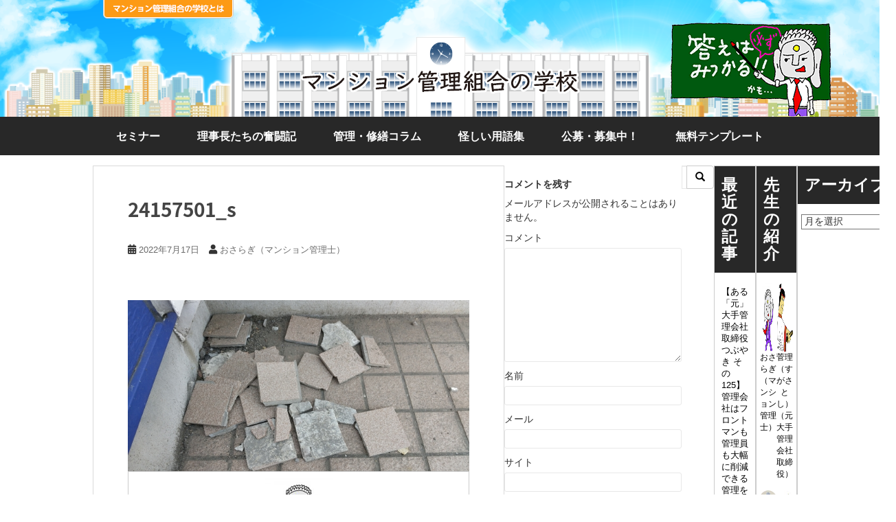

--- FILE ---
content_type: text/html; charset=UTF-8
request_url: https://schoolformkk.com/kanri-shuzen_column/7465/attachment/24157501_s/
body_size: 11587
content:
<!doctype html>
<html>
<head>
<!-- Google Tag Manager --> 
<script>(function(w,d,s,l,i){w[l]=w[l]||[];w[l].push({'gtm.start':
new Date().getTime(),event:'gtm.js'});var f=d.getElementsByTagName(s)[0],
j=d.createElement(s),dl=l!='dataLayer'?'&l='+l:'';j.async=true;j.src=
'https://www.googletagmanager.com/gtm.js?id='+i+dl;f.parentNode.insertBefore(j,f);
})(window,document,'script','dataLayer','GTM-N3XQ59S');</script> 
<!-- End Google Tag Manager -->
<meta charset="utf-8">
<meta name="viewport" content="width=device-width,initial-scale=1.0,minimum-scale=1.0,maximum-scale=1.0,user-scalable=no">
<!--[if lt IE 9]>
<script src="https://cdnjs.cloudflare.com/ajax/libs/html5shiv/3.7.3/html5shiv.js"></script>
<![endif]--> 
<link rel="icon" href="/favicon.ico">
<script type="text/javascript" src="//ajax.googleapis.com/ajax/libs/jquery/3.2.1/jquery.min.js"></script> 
<script src="//ajax.googleapis.com/ajax/libs/jqueryui/1.10.4/jquery-ui.min.js"></script> 
<script type="text/javascript" src="/js/superfish.js"></script> 
<script>
$(function(){
    $(".menu").click(function(){
        $(".menu1").toggleClass("menuclick1")
    });
    $(".menu").click(function(){
        $(".menu2").toggleClass("menuclick2")
    });
    $(".menu").click(function(){
        $(".menu3").toggleClass("menuclick3")
    }); 
});
</script> 
<script>
jQuery(function($){
			$('.menu').click(function(){
   			 if ($('#menu').css('display') == 'none') {
        	$('#menu').slideDown('fast');
    		} else {
       		 $('#menu').slideUp('fast');
   			 }
			});
        });
</script> 
<script>
$(document).ready(function() {
  $('#demo').superfish();
});
</script> 
<script type="text/javascript" src="/js/function.js"></script>
<link rel="stylesheet" href="/css/style.css?2102">
<link href="https://fonts.googleapis.com/earlyaccess/notosansjapanese.css" rel="stylesheet" />
<title>24157501_s | マンション管理組合の学校</title>

		<!-- All in One SEO 4.9.3 - aioseo.com -->
	<meta name="robots" content="max-image-preview:large" />
	<meta name="author" content="おさらぎ（マンション管理士）"/>
	<link rel="canonical" href="https://schoolformkk.com/kanri-shuzen_column/7465/attachment/24157501_s/" />
	<meta name="generator" content="All in One SEO (AIOSEO) 4.9.3" />
		<meta property="og:locale" content="ja_JP" />
		<meta property="og:site_name" content="マンション管理組合の学校" />
		<meta property="og:type" content="article" />
		<meta property="og:title" content="24157501_s | マンション管理組合の学校" />
		<meta property="og:url" content="https://schoolformkk.com/kanri-shuzen_column/7465/attachment/24157501_s/" />
		<meta property="og:image" content="https://schoolformkk.com/wp-content/uploads/2021/03/logo.jpg" />
		<meta property="og:image:secure_url" content="https://schoolformkk.com/wp-content/uploads/2021/03/logo.jpg" />
		<meta property="og:image:width" content="1025" />
		<meta property="og:image:height" content="163" />
		<meta property="article:published_time" content="2022-07-16T23:13:05+00:00" />
		<meta property="article:modified_time" content="2022-07-16T23:13:05+00:00" />
		<meta name="twitter:card" content="summary_large_image" />
		<meta name="twitter:title" content="24157501_s | マンション管理組合の学校" />
		<meta name="twitter:image" content="https://schoolformkk.com/wp-content/uploads/2021/03/logo.jpg" />
		<script type="application/ld+json" class="aioseo-schema">
			{"@context":"https:\/\/schema.org","@graph":[{"@type":"BreadcrumbList","@id":"https:\/\/schoolformkk.com\/kanri-shuzen_column\/7465\/attachment\/24157501_s\/#breadcrumblist","itemListElement":[{"@type":"ListItem","@id":"https:\/\/schoolformkk.com#listItem","position":1,"name":"Home","item":"https:\/\/schoolformkk.com","nextItem":{"@type":"ListItem","@id":"https:\/\/schoolformkk.com\/kanri-shuzen_column\/7465\/attachment\/24157501_s\/#listItem","name":"24157501_s"}},{"@type":"ListItem","@id":"https:\/\/schoolformkk.com\/kanri-shuzen_column\/7465\/attachment\/24157501_s\/#listItem","position":2,"name":"24157501_s","previousItem":{"@type":"ListItem","@id":"https:\/\/schoolformkk.com#listItem","name":"Home"}}]},{"@type":"ItemPage","@id":"https:\/\/schoolformkk.com\/kanri-shuzen_column\/7465\/attachment\/24157501_s\/#itempage","url":"https:\/\/schoolformkk.com\/kanri-shuzen_column\/7465\/attachment\/24157501_s\/","name":"24157501_s | \u30de\u30f3\u30b7\u30e7\u30f3\u7ba1\u7406\u7d44\u5408\u306e\u5b66\u6821","inLanguage":"ja","isPartOf":{"@id":"https:\/\/schoolformkk.com\/#website"},"breadcrumb":{"@id":"https:\/\/schoolformkk.com\/kanri-shuzen_column\/7465\/attachment\/24157501_s\/#breadcrumblist"},"author":{"@id":"https:\/\/schoolformkk.com\/author\/master\/#author"},"creator":{"@id":"https:\/\/schoolformkk.com\/author\/master\/#author"},"datePublished":"2022-07-17T08:13:05+09:00","dateModified":"2022-07-17T08:13:05+09:00"},{"@type":"Organization","@id":"https:\/\/schoolformkk.com\/#organization","name":"\u30de\u30f3\u30b7\u30e7\u30f3\u7ba1\u7406\u7d44\u5408\u306e\u5b66\u6821","description":"\u30de\u30f3\u30b7\u30e7\u30f3\u4f4f\u6c11\u306e\u5b66\u3073\u306e\u5834\uff0b\u9769\u65b0\u7684\u306a\u30b5\u30fc\u30d3\u30b9\u958b\u767a","url":"https:\/\/schoolformkk.com\/","logo":{"@type":"ImageObject","url":"https:\/\/schoolformkk.com\/wp-content\/uploads\/2021\/03\/logo.jpg","@id":"https:\/\/schoolformkk.com\/kanri-shuzen_column\/7465\/attachment\/24157501_s\/#organizationLogo","width":1025,"height":163},"image":{"@id":"https:\/\/schoolformkk.com\/kanri-shuzen_column\/7465\/attachment\/24157501_s\/#organizationLogo"}},{"@type":"Person","@id":"https:\/\/schoolformkk.com\/author\/master\/#author","url":"https:\/\/schoolformkk.com\/author\/master\/","name":"\u304a\u3055\u3089\u304e\uff08\u30de\u30f3\u30b7\u30e7\u30f3\u7ba1\u7406\u58eb\uff09","image":{"@type":"ImageObject","@id":"https:\/\/schoolformkk.com\/kanri-shuzen_column\/7465\/attachment\/24157501_s\/#authorImage","url":"https:\/\/schoolformkk.com\/wp-content\/uploads\/2018\/05\/8089e50294910c6cb163e5cb54ad137b.png","width":96,"height":96,"caption":"\u304a\u3055\u3089\u304e\uff08\u30de\u30f3\u30b7\u30e7\u30f3\u7ba1\u7406\u58eb\uff09"}},{"@type":"WebSite","@id":"https:\/\/schoolformkk.com\/#website","url":"https:\/\/schoolformkk.com\/","name":"\u30de\u30f3\u30b7\u30e7\u30f3\u7ba1\u7406\u7d44\u5408\u306e\u5b66\u6821","description":"\u30de\u30f3\u30b7\u30e7\u30f3\u4f4f\u6c11\u306e\u5b66\u3073\u306e\u5834\uff0b\u9769\u65b0\u7684\u306a\u30b5\u30fc\u30d3\u30b9\u958b\u767a","inLanguage":"ja","publisher":{"@id":"https:\/\/schoolformkk.com\/#organization"}}]}
		</script>
		<!-- All in One SEO -->

<link rel='dns-prefetch' href='//fonts.googleapis.com' />
<link rel='dns-prefetch' href='//s.w.org' />
<link rel="alternate" type="application/rss+xml" title="マンション管理組合の学校 &raquo; フィード" href="https://schoolformkk.com/feed/" />
<link rel="alternate" type="application/rss+xml" title="マンション管理組合の学校 &raquo; コメントフィード" href="https://schoolformkk.com/comments/feed/" />
<link rel="alternate" type="application/rss+xml" title="マンション管理組合の学校 &raquo; 24157501_s のコメントのフィード" href="https://schoolformkk.com/kanri-shuzen_column/7465/attachment/24157501_s/feed/" />
		<script type="text/javascript">
			window._wpemojiSettings = {"baseUrl":"https:\/\/s.w.org\/images\/core\/emoji\/13.1.0\/72x72\/","ext":".png","svgUrl":"https:\/\/s.w.org\/images\/core\/emoji\/13.1.0\/svg\/","svgExt":".svg","source":{"concatemoji":"https:\/\/schoolformkk.com\/wp-includes\/js\/wp-emoji-release.min.js?ver=5.8.12"}};
			!function(e,a,t){var n,r,o,i=a.createElement("canvas"),p=i.getContext&&i.getContext("2d");function s(e,t){var a=String.fromCharCode;p.clearRect(0,0,i.width,i.height),p.fillText(a.apply(this,e),0,0);e=i.toDataURL();return p.clearRect(0,0,i.width,i.height),p.fillText(a.apply(this,t),0,0),e===i.toDataURL()}function c(e){var t=a.createElement("script");t.src=e,t.defer=t.type="text/javascript",a.getElementsByTagName("head")[0].appendChild(t)}for(o=Array("flag","emoji"),t.supports={everything:!0,everythingExceptFlag:!0},r=0;r<o.length;r++)t.supports[o[r]]=function(e){if(!p||!p.fillText)return!1;switch(p.textBaseline="top",p.font="600 32px Arial",e){case"flag":return s([127987,65039,8205,9895,65039],[127987,65039,8203,9895,65039])?!1:!s([55356,56826,55356,56819],[55356,56826,8203,55356,56819])&&!s([55356,57332,56128,56423,56128,56418,56128,56421,56128,56430,56128,56423,56128,56447],[55356,57332,8203,56128,56423,8203,56128,56418,8203,56128,56421,8203,56128,56430,8203,56128,56423,8203,56128,56447]);case"emoji":return!s([10084,65039,8205,55357,56613],[10084,65039,8203,55357,56613])}return!1}(o[r]),t.supports.everything=t.supports.everything&&t.supports[o[r]],"flag"!==o[r]&&(t.supports.everythingExceptFlag=t.supports.everythingExceptFlag&&t.supports[o[r]]);t.supports.everythingExceptFlag=t.supports.everythingExceptFlag&&!t.supports.flag,t.DOMReady=!1,t.readyCallback=function(){t.DOMReady=!0},t.supports.everything||(n=function(){t.readyCallback()},a.addEventListener?(a.addEventListener("DOMContentLoaded",n,!1),e.addEventListener("load",n,!1)):(e.attachEvent("onload",n),a.attachEvent("onreadystatechange",function(){"complete"===a.readyState&&t.readyCallback()})),(n=t.source||{}).concatemoji?c(n.concatemoji):n.wpemoji&&n.twemoji&&(c(n.twemoji),c(n.wpemoji)))}(window,document,window._wpemojiSettings);
		</script>
		<style type="text/css">
img.wp-smiley,
img.emoji {
	display: inline !important;
	border: none !important;
	box-shadow: none !important;
	height: 1em !important;
	width: 1em !important;
	margin: 0 .07em !important;
	vertical-align: -0.1em !important;
	background: none !important;
	padding: 0 !important;
}
</style>
	<link rel='stylesheet' id='wp-block-library-css'  href='https://schoolformkk.com/wp-includes/css/dist/block-library/style.min.css?ver=5.8.12' type='text/css' media='all' />
<link rel='stylesheet' id='aioseo/css/src/vue/standalone/blocks/table-of-contents/global.scss-css'  href='https://schoolformkk.com/wp-content/plugins/all-in-one-seo-pack/dist/Lite/assets/css/table-of-contents/global.e90f6d47.css?ver=4.9.3' type='text/css' media='all' />
<link rel='stylesheet' id='arve-main-css'  href='https://schoolformkk.com/wp-content/plugins/advanced-responsive-video-embedder/build/main.css?ver=65e39613de04e27403b1' type='text/css' media='all' />
<link rel='stylesheet' id='ppress-frontend-css'  href='https://schoolformkk.com/wp-content/plugins/wp-user-avatar/assets/css/frontend.min.css?ver=4.16.2' type='text/css' media='all' />
<link rel='stylesheet' id='ppress-flatpickr-css'  href='https://schoolformkk.com/wp-content/plugins/wp-user-avatar/assets/flatpickr/flatpickr.min.css?ver=4.16.2' type='text/css' media='all' />
<link rel='stylesheet' id='ppress-select2-css'  href='https://schoolformkk.com/wp-content/plugins/wp-user-avatar/assets/select2/select2.min.css?ver=5.8.12' type='text/css' media='all' />
<link rel='stylesheet' id='wp-pagenavi-css'  href='https://schoolformkk.com/wp-content/plugins/wp-pagenavi/pagenavi-css.css?ver=2.70' type='text/css' media='all' />
<link rel='stylesheet' id='parent-style-css'  href='https://schoolformkk.com/wp-content/themes/sparkling/style.css?ver=5.8.12' type='text/css' media='all' />
<link rel='stylesheet' id='sparkling-bootstrap-css'  href='https://schoolformkk.com/wp-content/themes/sparkling/assets/css/bootstrap.min.css?ver=5.8.12' type='text/css' media='all' />
<link rel='stylesheet' id='sparkling-icons-css'  href='https://schoolformkk.com/wp-content/themes/sparkling/assets/css/fontawesome-all.min.css?ver=5.1.1.' type='text/css' media='all' />
<link rel='stylesheet' id='sparkling-fonts-css'  href='//fonts.googleapis.com/css?family=Open+Sans%3A400italic%2C400%2C600%2C700%7CRoboto+Slab%3A400%2C300%2C700&#038;ver=5.8.12' type='text/css' media='all' />
<link rel='stylesheet' id='sparkling-style-css'  href='https://schoolformkk.com/wp-content/themes/sparkling-chiuld/style.css?ver=2.4.2' type='text/css' media='all' />
<script type='text/javascript' src='https://schoolformkk.com/wp-includes/js/jquery/jquery.min.js?ver=3.6.0' id='jquery-core-js'></script>
<script type='text/javascript' src='https://schoolformkk.com/wp-includes/js/jquery/jquery-migrate.min.js?ver=3.3.2' id='jquery-migrate-js'></script>
<script type='text/javascript' src='https://schoolformkk.com/wp-content/plugins/wp-user-avatar/assets/flatpickr/flatpickr.min.js?ver=4.16.2' id='ppress-flatpickr-js'></script>
<script type='text/javascript' src='https://schoolformkk.com/wp-content/plugins/wp-user-avatar/assets/select2/select2.min.js?ver=4.16.2' id='ppress-select2-js'></script>
<script type='text/javascript' src='https://schoolformkk.com/wp-content/themes/sparkling/assets/js/vendor/bootstrap.min.js?ver=5.8.12' id='sparkling-bootstrapjs-js'></script>
<script type='text/javascript' src='https://schoolformkk.com/wp-content/themes/sparkling/assets/js/functions.js?ver=20180503' id='sparkling-functions-js'></script>
<link rel="https://api.w.org/" href="https://schoolformkk.com/wp-json/" /><link rel="alternate" type="application/json" href="https://schoolformkk.com/wp-json/wp/v2/media/7466" /><link rel="EditURI" type="application/rsd+xml" title="RSD" href="https://schoolformkk.com/xmlrpc.php?rsd" />
<link rel="wlwmanifest" type="application/wlwmanifest+xml" href="https://schoolformkk.com/wp-includes/wlwmanifest.xml" /> 
<meta name="generator" content="WordPress 5.8.12" />
<link rel='shortlink' href='https://schoolformkk.com/?p=7466' />
<link rel="alternate" type="application/json+oembed" href="https://schoolformkk.com/wp-json/oembed/1.0/embed?url=https%3A%2F%2Fschoolformkk.com%2Fkanri-shuzen_column%2F7465%2Fattachment%2F24157501_s%2F" />
<link rel="alternate" type="text/xml+oembed" href="https://schoolformkk.com/wp-json/oembed/1.0/embed?url=https%3A%2F%2Fschoolformkk.com%2Fkanri-shuzen_column%2F7465%2Fattachment%2F24157501_s%2F&#038;format=xml" />
<script type="text/javascript">
	window._wp_rp_static_base_url = 'https://wprp.zemanta.com/static/';
	window._wp_rp_wp_ajax_url = "https://schoolformkk.com/wp-admin/admin-ajax.php";
	window._wp_rp_plugin_version = '3.6.4';
	window._wp_rp_post_id = '7466';
	window._wp_rp_num_rel_posts = '8';
	window._wp_rp_thumbnails = true;
	window._wp_rp_post_title = '24157501_s';
	window._wp_rp_post_tags = [];
	window._wp_rp_promoted_content = true;
</script>
<link rel="stylesheet" href="https://schoolformkk.com/wp-content/plugins/wordpress-23-related-posts-plugin/static/themes/vertical-m.css?version=3.6.4" />
<style type="text/css"></style><style type="text/css">.recentcomments a{display:inline !important;padding:0 !important;margin:0 !important;}</style>		<style type="text/css">
				.navbar > .container .navbar-brand {
			color: #dadada;
		}
		</style>
	</head>

<body data-rsssl=1 class="attachment attachment-template-default single single-attachment postid-7466 attachmentid-7466 attachment-jpeg group-blog">
<!-- Google Tag Manager (noscript) -->
<noscript>
<iframe src="https://www.googletagmanager.com/ns.html?id=GTM-N3XQ59S"
height="0" width="0" style="display:none;visibility:hidden"></iframe>
</noscript>
<!-- End Google Tag Manager (noscript) -->
<div id="contents_all">
<div class="l_head">
  <div class="l_headIn">
    <div class="l_headAbout"><a href="/about/"><img src="/images/common/head_btn_about.png" alt=""/></a></div>
    <div class="c_logo"><a href="/"><img src="/images/common/logo.png" alt=""/></a></div>
    <img src="/images/common/char_sensei.png" alt="" class="l_headChar"/></div>
</div>
<div class="c_gNavi u_pc">
  <ul id="demo" class="sf-menu">
    <li><a href="/seminar/">セミナー</a></li>
    <li><a href="/funtouki/">理事長たちの奮闘記</a></li>
    <li><a href="/kanri-shuzen_column/">管理・修繕コラム</a></li>
    <li><a href="/yougo/">怪しい用語集</a></li>
    <li><span class="koubo">公募・募集中！</span>
      <ul class="c_gNaviSub">
        <li><a href="/recruitment/">公募・募集案件一覧</a></li>
        <li><a href="/recruitment/351/">工事などの見積参加業者を募集しませんか？</a></li>
        <li><a href="/recruitment/282/">理事長の経験をエッセイやコラム・日記にしませんか？</a></li>
        <li><a href="/recruitment/283/">業界の専門知識やノウハウを書いてアピールしませんか？</a></li>
      </ul>
    </li>
    <li><a href="/template/">無料テンプレート</a></li>
    </li>
  </ul>
</div>
<div class="u_sp">
  <nav class="menu clearfix">
    <div class="menu1"></div>
    <div class="menu2"></div>
    <div class="menu3"></div>
  </nav>
  <ul class="c_menu" id="menu">
    <ul id="demo" class="sf-menu sp_subNavi">
      <li><a href="/about/">マンション管理組合の学校とは</a></li>
      <li><a href="/seminar/">セミナー</a></li>
      <li><a href="/funtouki/">理事長たちの奮闘記</a></li>
      <li><a href="/kanri-shuzen_column/">管理・修繕コラム</a></li>
      <li><a href="/yougo/">怪しい用語集</a></li>
      <li><a href="/news/">業界ニュース</a></li>
      <li>公募・募集中！</li>
      <li class="c_menuSub"><a href="/recruitment/">公募・募集案件一覧</a></li>
      <li class="c_menuSub"><a href="/recruitment/351/">工事などの見積参加業者を募集しませんか？</a></li>
      <li class="c_menuSub"><a href="/recruitment/282/">理事長の経験をエッセイやコラム・日記にしませんか？</a></li>
      <li class="c_menuSub"><a href="/recruitment/283/">業界の専門知識やノウハウを書いてアピールしませんか？</a></li>
      <li><a href="/template/">無料テンプレート</a></li>
      </li>
    </ul>
  </ul>
</div>
<div class="l_contetns">

							<div class="post-inner-content">
					<article id="post-7466" class="post-7466 attachment type-attachment status-inherit hentry">
						<header class="entry-header">
							<h1 class="entry-title">24157501_s</h1>

							<div class="entry-meta">
								<span class="posted-on"><i class="fa fa-calendar-alt"></i> <a href="https://schoolformkk.com/kanri-shuzen_column/7465/attachment/24157501_s/" rel="bookmark"><time class="entry-date published" datetime="2022-07-17T08:13:05+09:00">2022年7月17日</time><time class="updated" datetime="2022-07-17T08:13:05+09:00">2022年7月17日</time></a></span><span class="byline"> <i class="fa fa-user"></i> <span class="author vcard"><a class="url fn n" href="https://schoolformkk.com/author/master/">おさらぎ（マンション管理士）</a></span></span>							</div><!-- .entry-meta -->

							<nav role="navigation" id="image-navigation" class="navigation-image nav-links">
								<div class="nav-previous"></div>
								<div class="nav-next"></div>
							</nav><!-- #image-navigation -->
						</header><!-- .entry-header -->

						<div class="entry-content">

							<div class="entry-attachment">
								<div class="attachment">
									
									<a href="https://schoolformkk.com/wp-content/uploads/2022/07/24157501_s.jpg" title="24157501_s" rel="attachment">
														<img width="640" height="320" src="https://schoolformkk.com/wp-content/uploads/2022/07/24157501_s.jpg" class="attachment-1200x1200 size-1200x1200" alt="" loading="lazy" srcset="https://schoolformkk.com/wp-content/uploads/2022/07/24157501_s.jpg 640w, https://schoolformkk.com/wp-content/uploads/2022/07/24157501_s-300x150.jpg 300w, https://schoolformkk.com/wp-content/uploads/2022/07/24157501_s-630x315.jpg 630w" sizes="(max-width: 640px) 100vw, 640px" />									</a>
								</div><!-- .attachment -->

															</div><!-- .entry-attachment -->

							<div class="saboxplugin-wrap" itemtype="http://schema.org/Person" itemscope itemprop="author"><div class="saboxplugin-gravatar"><a  href='https://schoolformkk.com/author/master/'><img src="https://schoolformkk.com/wp-content/uploads/2018/05/8089e50294910c6cb163e5cb54ad137b.png" alt="" itemprop="image"></a></div><div class="saboxplugin-authorname"><a href="https://schoolformkk.com/author/master/" class="vcard author" rel="author" itemprop="url"><span class="fn" itemprop="name">おさらぎ（マンション管理士）</span></a></div><div class="saboxplugin-desc"><div itemprop="description"><header class="article-header">当サイトの管理者（校長という設定ですが全然偉くありません）。マンション管理組合向けの情報検索システムを作ったりしてます。「マンション管理士」ですが、実務経験は幼児プール級に浅いため、難しい質問は当サイトのプロにお願いします…。ちなみに私のブログは有用な情報ではなく、箸休め的な存在ですので、何ならギャグしか意識してません。どうか怒らないでください。</header>
<header class="article-header">■過去の見づらい記事がありましたらこちらをどうぞ。<a href="http://schoolformkk.officialblog.jp/archives/cat_50050135.html">http://schoolformkk.officialblog.jp/archives/cat_50050135.html</a></header>
</div></div><div class="clearfix"></div></div>							
						</div><!-- .entry-content -->

						<footer class="entry-meta">
						</footer><!-- .entry-meta -->
					</article><!-- #post-7466 -->
				</div>
				
<div id="comments" class="comments-area">

		<div id="respond" class="comment-respond">
		<h3 id="reply-title" class="comment-reply-title">コメントを残す <small><a rel="nofollow" id="cancel-comment-reply-link" href="/kanri-shuzen_column/7465/attachment/24157501_s/#respond" style="display:none;">コメントをキャンセル</a></small></h3><form action="https://schoolformkk.com/wp-comments-post.php" method="post" id="commentform" class="comment-form" novalidate><p class="comment-notes"><span id="email-notes">メールアドレスが公開されることはありません。</span></p><p class="comment-form-comment"><label for="comment">コメント</label> <textarea id="comment" name="comment" cols="45" rows="8" maxlength="65525" required="required"></textarea></p><p class="comment-form-author"><label for="author">名前</label> <input id="author" name="author" type="text" value="" size="30" maxlength="245" /></p>
<p class="comment-form-email"><label for="email">メール</label> <input id="email" name="email" type="email" value="" size="30" maxlength="100" aria-describedby="email-notes" /></p>
<p class="comment-form-url"><label for="url">サイト</label> <input id="url" name="url" type="url" value="" size="30" maxlength="200" /></p>
<p><img src="https://schoolformkk.com/wp-content/siteguard/516406197.png" alt="CAPTCHA"></p><p><label for="siteguard_captcha">上に表示された文字を入力してください。</label><br /><input type="text" name="siteguard_captcha" id="siteguard_captcha" class="input" value="" size="10" aria-required="true" /><input type="hidden" name="siteguard_captcha_prefix" id="siteguard_captcha_prefix" value="516406197" /></p><p class="form-submit"><input name="submit" type="submit" id="submit" class="submit" value="コメントを送信" /> <input type='hidden' name='comment_post_ID' value='7466' id='comment_post_ID' />
<input type='hidden' name='comment_parent' id='comment_parent' value='0' />
</p></form>	</div><!-- #respond -->
	
</div><!-- #comments -->

			

<aside id="search" class="widget widget_search">
  
<form role="search" method="get" class="form-search" action="https://schoolformkk.com/">
  <div class="input-group">
	  <label class="screen-reader-text" for="s">検索:</label>
	<input type="text" class="form-control search-query" placeholder="検索…" value="" name="s" title="検索:" />
	<span class="input-group-btn">
	  <button type="submit" class="btn btn-default" name="submit" id="searchsubmit" value="検索"><span class="glyphicon glyphicon-search"></span></button>
	</span>
  </div>
</form>
</aside>
<!--<ul class="c_bnr">
  <li><a href="/yougo/"><img src="/images/common/bnr_yougo.png" alt=""/></a></li>
</ul>
-->

<ul class="c_bnr">
  <li class="col1"> <a href="/profile/4504/"><img src="/images/common/side_youtube.jpg" alt="" class="u_pc"/></a>
    <a href="/profile/4504/"><img src="/images/common/side_youtube_sp.jpg" alt="" class="u_sp"/></a>
  </li>
  <li><a href="/template/"><img src="/images/common/side_temp.png" alt=""/></a></li>
  <li><a href="/seminar/"><img src="/images/common/side_seminar.png" alt=""/></a></li>
</ul>
<div class="c_nink c_side">
  <div class="c_ninkTtl c_sideTtl">
    <h3 class="widget-title">最近の記事</h3>
  </div>
  <ul class="c_ninkLst">
              <li><a href="https://schoolformkk.com/kanri-shuzen_column/8785/">
            <div class="c_ninkLstBox">
              <div class="c_ninkLstBoxImg">
                            <img width="1640" height="924" src="https://schoolformkk.com/wp-content/uploads/2024/03/ai.png" class="attachment-blog_top_ichiran size-blog_top_ichiran wp-post-image" alt="" loading="lazy" srcset="https://schoolformkk.com/wp-content/uploads/2024/03/ai.png 1640w, https://schoolformkk.com/wp-content/uploads/2024/03/ai-300x169.png 300w, https://schoolformkk.com/wp-content/uploads/2024/03/ai-630x355.png 630w, https://schoolformkk.com/wp-content/uploads/2024/03/ai-768x433.png 768w, https://schoolformkk.com/wp-content/uploads/2024/03/ai-1536x865.png 1536w, https://schoolformkk.com/wp-content/uploads/2024/03/ai-678x382.png 678w" sizes="(max-width: 1640px) 100vw, 1640px" />                      </div>
              <div class="c_ninkLstBoxTxt">【ある「元」大手管理会社取締役つぶやき その125】管理会社はフロントマンも管理員も大幅に削減できる管理を目指す（その２）</div>
            </div>
            </a></li>
          <li><a href="https://schoolformkk.com/kanri-shuzen_column/8780/">
            <div class="c_ninkLstBox">
              <div class="c_ninkLstBoxImg">
                            <img width="1640" height="924" src="https://schoolformkk.com/wp-content/uploads/2024/03/Aging.png" class="attachment-blog_top_ichiran size-blog_top_ichiran wp-post-image" alt="" loading="lazy" srcset="https://schoolformkk.com/wp-content/uploads/2024/03/Aging.png 1640w, https://schoolformkk.com/wp-content/uploads/2024/03/Aging-300x169.png 300w, https://schoolformkk.com/wp-content/uploads/2024/03/Aging-630x355.png 630w, https://schoolformkk.com/wp-content/uploads/2024/03/Aging-768x433.png 768w, https://schoolformkk.com/wp-content/uploads/2024/03/Aging-1536x865.png 1536w, https://schoolformkk.com/wp-content/uploads/2024/03/Aging-678x382.png 678w" sizes="(max-width: 1640px) 100vw, 1640px" />                      </div>
              <div class="c_ninkLstBoxTxt">【ある「元」大手管理会社取締役つぶやき その124】管理会社はフロントマンも管理員も大幅に削減できる管理を目指す（その１）</div>
            </div>
            </a></li>
          <li><a href="https://schoolformkk.com/kanri-shuzen_column/8727/">
            <div class="c_ninkLstBox">
              <div class="c_ninkLstBoxImg">
                            <img width="1640" height="924" src="https://schoolformkk.com/wp-content/uploads/2024/02/dai3.png" class="attachment-blog_top_ichiran size-blog_top_ichiran wp-post-image" alt="" loading="lazy" srcset="https://schoolformkk.com/wp-content/uploads/2024/02/dai3.png 1640w, https://schoolformkk.com/wp-content/uploads/2024/02/dai3-300x169.png 300w, https://schoolformkk.com/wp-content/uploads/2024/02/dai3-630x355.png 630w, https://schoolformkk.com/wp-content/uploads/2024/02/dai3-768x433.png 768w, https://schoolformkk.com/wp-content/uploads/2024/02/dai3-1536x865.png 1536w, https://schoolformkk.com/wp-content/uploads/2024/02/dai3-678x382.png 678w" sizes="(max-width: 1640px) 100vw, 1640px" />                      </div>
              <div class="c_ninkLstBoxTxt">【ある「元」大手管理会社取締役つぶやき その123】第三者管理者方式のガイドライン整備の動向</div>
            </div>
            </a></li>
          <li><a href="https://schoolformkk.com/%e6%9c%aa%e5%88%86%e9%a1%9e/7886/">
            <div class="c_ninkLstBox">
              <div class="c_ninkLstBoxImg">
                            <img width="1280" height="720" src="https://schoolformkk.com/wp-content/uploads/2023/01/syoukakitukaikata-.webp" class="attachment-blog_top_ichiran size-blog_top_ichiran wp-post-image" alt="" loading="lazy" srcset="https://schoolformkk.com/wp-content/uploads/2023/01/syoukakitukaikata-.webp 1280w, https://schoolformkk.com/wp-content/uploads/2023/01/syoukakitukaikata--300x169.webp 300w, https://schoolformkk.com/wp-content/uploads/2023/01/syoukakitukaikata--630x354.webp 630w, https://schoolformkk.com/wp-content/uploads/2023/01/syoukakitukaikata--768x432.webp 768w, https://schoolformkk.com/wp-content/uploads/2023/01/syoukakitukaikata--678x381.webp 678w" sizes="(max-width: 1280px) 100vw, 1280px" />                      </div>
              <div class="c_ninkLstBoxTxt">【マンション管理士おさらぎブログ】消火器の正しい使い方と娘の間違った理解</div>
            </div>
            </a></li>
          <li><a href="https://schoolformkk.com/kanri-shuzen_column/7840/">
            <div class="c_ninkLstBox">
              <div class="c_ninkLstBoxImg">
                            <img width="480" height="320" src="https://schoolformkk.com/wp-content/uploads/2022/12/f7d431a4-s.jpg" class="attachment-blog_top_ichiran size-blog_top_ichiran wp-post-image" alt="マンションの充実＝健全なマンション会計" loading="lazy" srcset="https://schoolformkk.com/wp-content/uploads/2022/12/f7d431a4-s.jpg 480w, https://schoolformkk.com/wp-content/uploads/2022/12/f7d431a4-s-300x200.jpg 300w" sizes="(max-width: 480px) 100vw, 480px" />                      </div>
              <div class="c_ninkLstBoxTxt">【切っても切れないマンションと保険の話し】マンション管理組合がやるべき業務・会計とは</div>
            </div>
            </a></li>
          <li><a href="https://schoolformkk.com/kanri-shuzen_column/7837/">
            <div class="c_ninkLstBox">
              <div class="c_ninkLstBoxImg">
                            <img width="480" height="320" src="https://schoolformkk.com/wp-content/uploads/2022/12/cfc4388e-s.jpg" class="attachment-blog_top_ichiran size-blog_top_ichiran wp-post-image" alt="" loading="lazy" srcset="https://schoolformkk.com/wp-content/uploads/2022/12/cfc4388e-s.jpg 480w, https://schoolformkk.com/wp-content/uploads/2022/12/cfc4388e-s-300x200.jpg 300w" sizes="(max-width: 480px) 100vw, 480px" />                      </div>
              <div class="c_ninkLstBoxTxt">【切っても切れないマンションと保険の話し】マンション管理組合のルール＝管理規約</div>
            </div>
            </a></li>
          <li><a href="https://schoolformkk.com/kanri-shuzen_column/7807/">
            <div class="c_ninkLstBox">
              <div class="c_ninkLstBoxImg">
                            <img width="640" height="427" src="https://schoolformkk.com/wp-content/uploads/2022/12/1176970_s.jpg" class="attachment-blog_top_ichiran size-blog_top_ichiran wp-post-image" alt="" loading="lazy" srcset="https://schoolformkk.com/wp-content/uploads/2022/12/1176970_s.jpg 640w, https://schoolformkk.com/wp-content/uploads/2022/12/1176970_s-300x200.jpg 300w, https://schoolformkk.com/wp-content/uploads/2022/12/1176970_s-630x420.jpg 630w" sizes="(max-width: 640px) 100vw, 640px" />                      </div>
              <div class="c_ninkLstBoxTxt">【ゼネコン、デベロッパー経由、マンションのかかりつけ医　井上毅　渾身のコラム】外国人が増えたマンション～トラブル事例と対処法</div>
            </div>
            </a></li>
          <li><a href="https://schoolformkk.com/kanri-shuzen_column/7803/">
            <div class="c_ninkLstBox">
              <div class="c_ninkLstBoxImg">
                            <img width="640" height="426" src="https://schoolformkk.com/wp-content/uploads/2022/12/25227615_s.jpg" class="attachment-blog_top_ichiran size-blog_top_ichiran wp-post-image" alt="" loading="lazy" srcset="https://schoolformkk.com/wp-content/uploads/2022/12/25227615_s.jpg 640w, https://schoolformkk.com/wp-content/uploads/2022/12/25227615_s-300x200.jpg 300w, https://schoolformkk.com/wp-content/uploads/2022/12/25227615_s-630x419.jpg 630w" sizes="(max-width: 640px) 100vw, 640px" />                      </div>
              <div class="c_ninkLstBoxTxt">【ゼネコン、デベロッパー経由、マンションのかかりつけ医　井上毅　渾身のコラム】マンションの騒音問題～泥沼化すれば身の危険もあり得る</div>
            </div>
            </a></li>
          <li><a href="https://schoolformkk.com/kanri-shuzen_column/7794/">
            <div class="c_ninkLstBox">
              <div class="c_ninkLstBoxImg">
                            <img width="1010" height="460" src="https://schoolformkk.com/wp-content/uploads/2022/03/830528.jpg" class="attachment-blog_top_ichiran size-blog_top_ichiran wp-post-image" alt="" loading="lazy" srcset="https://schoolformkk.com/wp-content/uploads/2022/03/830528.jpg 1010w, https://schoolformkk.com/wp-content/uploads/2022/03/830528-300x137.jpg 300w, https://schoolformkk.com/wp-content/uploads/2022/03/830528-630x287.jpg 630w, https://schoolformkk.com/wp-content/uploads/2022/03/830528-768x350.jpg 768w, https://schoolformkk.com/wp-content/uploads/2022/03/830528-678x309.jpg 678w" sizes="(max-width: 1010px) 100vw, 1010px" />                      </div>
              <div class="c_ninkLstBoxTxt">【切っても切れないマンションと保険の話し】マンション管理組合の意思決定</div>
            </div>
            </a></li>
          <li><a href="https://schoolformkk.com/kanri-shuzen_column/7791/">
            <div class="c_ninkLstBox">
              <div class="c_ninkLstBoxImg">
                            <img width="480" height="320" src="https://schoolformkk.com/wp-content/uploads/2022/11/67366750-s.jpg" class="attachment-blog_top_ichiran size-blog_top_ichiran wp-post-image" alt="" loading="lazy" srcset="https://schoolformkk.com/wp-content/uploads/2022/11/67366750-s.jpg 480w, https://schoolformkk.com/wp-content/uploads/2022/11/67366750-s-300x200.jpg 300w" sizes="(max-width: 480px) 100vw, 480px" />                      </div>
              <div class="c_ninkLstBoxTxt">【切っても切れないマンションと保険の話し】マンション管理組合の組織体制</div>
            </div>
            </a></li>
      </ul>
</div>

      
      
      
<div class="c_sens c_side">
  <div class="c_sensTtl c_sideTtl">
    <h3 class="widget-title">先生の紹介</h3>
  </div>
  <ul class="c_sensLst">
<li class="writers"><a href="https://schoolformkk.com/?author=1">
	  
	  <div class="c_sensLstImg"><img data-del="avatar" src='https://schoolformkk.com/wp-content/uploads/2018/05/8089e50294910c6cb163e5cb54ad137b.png' class='avatar pp-user-avatar avatar-300 photo ' height='300' width='300'/></div><div class="c_sensLstName">おさらぎ（マンション管理士）</div></a></li><li class="writers"><a href="https://schoolformkk.com/?author=12">
	  
	  <div class="c_sensLstImg"><img data-del="avatar" src='https://schoolformkk.com/wp-content/uploads/2018/05/8089e50294910c6cb163e5cb54ad137b-6.png' class='avatar pp-user-avatar avatar-300 photo ' height='300' width='300'/></div><div class="c_sensLstName">菅理（すがさとし） （元大手管理会社取締役）</div></a></li><li class="writers"><a href="https://schoolformkk.com/?author=13">
	  
	  <div class="c_sensLstImg"><img data-del="avatar" src='https://schoolformkk.com/wp-content/uploads/2018/05/figure-2491654_640-1.jpg' class='avatar pp-user-avatar avatar-300 photo ' height='300' width='300'/></div><div class="c_sensLstName">メル夫 （マンション管理士）</div></a></li><li class="writers"><a href="https://schoolformkk.com/?author=30">
	  
	  <div class="c_sensLstImg"><img data-del="avatar" src='https://schoolformkk.com/wp-content/uploads/2019/09/OEKAKI06-1.jpg' class='avatar pp-user-avatar avatar-300 photo ' height='300' width='300'/></div><div class="c_sensLstName">風呂澤 （授業の監督・撮影）</div></a></li><li class="writers"><a href="https://schoolformkk.com/?author=34">
	  
	  <div class="c_sensLstImg"><img data-del="avatar" src='https://schoolformkk.com/wp-content/uploads/2021/02/c9ca0ca65f4b7948e3194de738d36e69-1.jpg' class='avatar pp-user-avatar avatar-300 photo ' height='300' width='300'/></div><div class="c_sensLstName">井上毅 （マンションのかかりつけ医）</div></a></li><li class="writers"><a href="https://schoolformkk.com/?author=28">
	  
	  <div class="c_sensLstImg"><img data-del="avatar" src='https://schoolformkk.com/wp-content/uploads/2019/06/S__285982901p.jpg' class='avatar pp-user-avatar avatar-300 photo ' height='300' width='300'/></div><div class="c_sensLstName">藤田崇大 （給排水管保全のプロ）</div></a></li><li class="writers"><a href="https://schoolformkk.com/?author=9">
	  
	  <div class="c_sensLstImg"><img data-del="avatar" src='https://schoolformkk.com/wp-content/uploads/2018/05/8089e50294910c6cb163e5cb54ad137b-4.png' class='avatar pp-user-avatar avatar-300 photo ' height='300' width='300'/></div><div class="c_sensLstName">Ｙ．Ｙ (マン管士＆マンション保険業界人)</div></a></li><li class="writers"><a href="https://schoolformkk.com/?author=11">
	  
	  <div class="c_sensLstImg"><img data-del="avatar" src='https://schoolformkk.com/wp-content/uploads/2021/02/f725dfbec77155d63134af2e7d4f927c.jpg' class='avatar pp-user-avatar avatar-300 photo ' height='300' width='300'/></div><div class="c_sensLstName">深山州 （理事会モチベーター）</div></a></li><li class="writers"><a href="https://schoolformkk.com/?author=33">
	  
	  <div class="c_sensLstImg"><img data-del="avatar" src='https://schoolformkk.com/wp-content/uploads/2021/02/super_business_woman_bannou-300x300.png' class='avatar pp-user-avatar avatar-300 photo ' height='300' width='300'/></div><div class="c_sensLstName">馬事公苑多摩美 (マンション管理士）</div></a></li><li class="writers"><a href="https://schoolformkk.com/?author=32">
	  
	  <div class="c_sensLstImg"><img data-del="avatar" src='https://schoolformkk.com/wp-content/uploads/2019/11/0190228_083123.jpg' class='avatar pp-user-avatar avatar-300 photo ' height='300' width='300'/></div><div class="c_sensLstName">ザビ （元副理事長）</div></a></li><li class="writers"><a href="https://schoolformkk.com/?author=25">
	  
	  <div class="c_sensLstImg"><img data-del="avatar" src='https://schoolformkk.com/wp-content/uploads/2018/12/arai2.png' class='avatar pp-user-avatar avatar-300 photo ' height='300' width='300'/></div><div class="c_sensLstName">アライ （元理事）</div></a></li><li class="writers"><a href="https://schoolformkk.com/?author=23">
	  
	  <div class="c_sensLstImg"><img data-del="avatar" src='https://schoolformkk.com/wp-content/uploads/2018/08/88bdb2345b495f19f7886c5d209d442d.jpg' class='avatar pp-user-avatar avatar-300 photo ' height='300' width='300'/></div><div class="c_sensLstName">白寄和彦 （マンション管理士）</div></a></li><li class="writers"><a href="https://schoolformkk.com/?author=20">
	  
	  <div class="c_sensLstImg"><img data-del="avatar" src='https://schoolformkk.com/wp-content/uploads/2018/05/OEKAKI66-3.jpg' class='avatar pp-user-avatar avatar-300 photo ' height='300' width='300'/></div><div class="c_sensLstName">捨部 （講義取材担当）</div></a></li><li class="writers"><a href="https://schoolformkk.com/?author=17">
	  
	  <div class="c_sensLstImg"><img data-del="avatar" src='https://schoolformkk.com/wp-content/uploads/2018/05/8089e50294910c6cb163e5cb54ad137b-14.png' class='avatar pp-user-avatar avatar-300 photo ' height='300' width='300'/></div><div class="c_sensLstName">尾役二辰 （無料公募・セミナー告知・お役立ち情報）</div></a></li><li class="writers"><a href="https://schoolformkk.com/?author=26">
	  
	  <div class="c_sensLstImg"><img data-del="avatar" src='https://schoolformkk.com/wp-content/uploads/2019/01/bd3c1f31f2a93e7b7b2eeec71f87db4f.jpg' class='avatar pp-user-avatar avatar-300 photo ' height='300' width='300'/></div><div class="c_sensLstName">ムージ (理事長、大規模修繕委員長)</div></a></li><li class="writers"><a href="https://schoolformkk.com/?author=22">
	  
	  <div class="c_sensLstImg"><img data-del="avatar" src='https://schoolformkk.com/wp-content/uploads/2018/05/08b86d1a-s-2-1.jpg' class='avatar pp-user-avatar avatar-300 photo ' height='300' width='300'/></div><div class="c_sensLstName">テミス先生 （用語集・法務相談担当）</div></a></li><li class="writers"><a href="https://schoolformkk.com/?author=5">
	  
	  <div class="c_sensLstImg"><img data-del="avatar" src='https://schoolformkk.com/wp-content/uploads/2018/05/8089e50294910c6cb163e5cb54ad137b-16.png' class='avatar pp-user-avatar avatar-300 photo ' height='300' width='300'/></div><div class="c_sensLstName">Ｙ （行政書士・マンション管理士）</div></a></li><li class="writers"><a href="https://schoolformkk.com/?author=29">
	  
	  <div class="c_sensLstImg"><img data-del="avatar" src='https://schoolformkk.com/wp-content/uploads/2019/08/4cd3cd20e69920c6c0a30d37eb697bb0.jpg' class='avatar pp-user-avatar avatar-300 photo ' height='300' width='300'/></div><div class="c_sensLstName">塩津富久郎 （マンション管理士）</div></a></li><li class="writers"><a href="https://schoolformkk.com/?author=24">
	  
	  <div class="c_sensLstImg"><img data-del="avatar" src='https://schoolformkk.com/wp-content/uploads/2018/11/ogawa.jpg' class='avatar pp-user-avatar avatar-300 photo ' height='300' width='300'/></div><div class="c_sensLstName">小川敦司 （弁護士・マンション管理士）</div></a></li><li class="writers"><a href="https://schoolformkk.com/?author=27">
	  
	  <div class="c_sensLstImg"><img data-del="avatar" src='https://schoolformkk.com/wp-content/uploads/2019/04/3048ffe656ba032c41ebfcee5e51ad02.jpg' class='avatar pp-user-avatar avatar-300 photo ' height='300' width='300'/></div><div class="c_sensLstName">サミー・デイビス・シニア （マンション管理士）</div></a></li><li class="writers"><a href="https://schoolformkk.com/?author=18">
	  
	  <div class="c_sensLstImg"><img data-del="avatar" src='https://schoolformkk.com/wp-content/uploads/2018/05/8089e50294910c6cb163e5cb54ad137b-12.png' class='avatar pp-user-avatar avatar-300 photo ' height='300' width='300'/></div><div class="c_sensLstName">けん （理事長）</div></a></li><li class="writers"><a href="https://schoolformkk.com/?author=10">
	  
	  <div class="c_sensLstImg"><img data-del="avatar" src='https://schoolformkk.com/wp-content/uploads/2018/07/eaf15f1794b2886c508dbfbcfc68c234.jpg' class='avatar pp-user-avatar avatar-300 photo ' height='300' width='300'/></div><div class="c_sensLstName">東邦レオ　とみー （植栽管理）</div></a></li><li class="writers"><a href="https://schoolformkk.com/?author=19">
	  
	  <div class="c_sensLstImg"><img data-del="avatar" src='https://schoolformkk.com/wp-content/uploads/2018/05/8089e50294910c6cb163e5cb54ad137b-13.png' class='avatar pp-user-avatar avatar-300 photo ' height='300' width='300'/></div><div class="c_sensLstName">東一郎 （「元」理事長）</div></a></li><li class="writers"><a href="https://schoolformkk.com/?author=21">
	  
	  <div class="c_sensLstImg"><img data-del="avatar" src='https://schoolformkk.com/wp-content/uploads/2018/05/2013-09-08-15.39.jpg' class='avatar pp-user-avatar avatar-300 photo ' height='300' width='300'/></div><div class="c_sensLstName">H （理事長）</div></a></li><li class="writers"><a href="https://schoolformkk.com/?author=14">
	  
	  <div class="c_sensLstImg"><img data-del="avatar" src='https://schoolformkk.com/wp-content/uploads/2018/05/8089e50294910c6cb163e5cb54ad137b-8.png' class='avatar pp-user-avatar avatar-300 photo ' height='300' width='300'/></div><div class="c_sensLstName">青木俊輔 （消防設備士）</div></a></li><li class="writers"><a href="https://schoolformkk.com/?author=31">
	  
	  <div class="c_sensLstImg"><img data-del="avatar" src='https://schoolformkk.com/wp-content/uploads/2019/10/suzuki3.jpg' class='avatar pp-user-avatar avatar-300 photo ' height='300' width='300'/></div><div class="c_sensLstName">すーさん （マンション保険のプロ）</div></a></li>

  </ul>
</div>
      
      
<div class="c_sens c_side">
  <div class="c_sensTtl c_sideTtl">
    <h3 class="widget-title">アーカイブ</h3>
  </div>
  <ul class="c_sensLst">
<select name="archive-dropdown" onChange='document.location.href=this.options[this.selectedIndex].value;'>
<option value="">月を選択</option>
	<option value='https://schoolformkk.com/date/2024/03/'> 2024年3月 &nbsp;(2)</option>
	<option value='https://schoolformkk.com/date/2024/02/'> 2024年2月 &nbsp;(1)</option>
	<option value='https://schoolformkk.com/date/2023/01/'> 2023年1月 &nbsp;(1)</option>
	<option value='https://schoolformkk.com/date/2022/12/'> 2022年12月 &nbsp;(6)</option>
	<option value='https://schoolformkk.com/date/2022/11/'> 2022年11月 &nbsp;(9)</option>
	<option value='https://schoolformkk.com/date/2022/10/'> 2022年10月 &nbsp;(8)</option>
	<option value='https://schoolformkk.com/date/2022/09/'> 2022年9月 &nbsp;(9)</option>
	<option value='https://schoolformkk.com/date/2022/08/'> 2022年8月 &nbsp;(7)</option>
	<option value='https://schoolformkk.com/date/2022/07/'> 2022年7月 &nbsp;(8)</option>
	<option value='https://schoolformkk.com/date/2022/06/'> 2022年6月 &nbsp;(11)</option>
	<option value='https://schoolformkk.com/date/2022/05/'> 2022年5月 &nbsp;(8)</option>
	<option value='https://schoolformkk.com/date/2022/04/'> 2022年4月 &nbsp;(7)</option>
	<option value='https://schoolformkk.com/date/2022/03/'> 2022年3月 &nbsp;(9)</option>
	<option value='https://schoolformkk.com/date/2022/02/'> 2022年2月 &nbsp;(8)</option>
	<option value='https://schoolformkk.com/date/2022/01/'> 2022年1月 &nbsp;(6)</option>
	<option value='https://schoolformkk.com/date/2021/12/'> 2021年12月 &nbsp;(8)</option>
	<option value='https://schoolformkk.com/date/2021/11/'> 2021年11月 &nbsp;(8)</option>
	<option value='https://schoolformkk.com/date/2021/10/'> 2021年10月 &nbsp;(8)</option>
	<option value='https://schoolformkk.com/date/2021/09/'> 2021年9月 &nbsp;(6)</option>
	<option value='https://schoolformkk.com/date/2021/08/'> 2021年8月 &nbsp;(14)</option>
	<option value='https://schoolformkk.com/date/2021/07/'> 2021年7月 &nbsp;(14)</option>
	<option value='https://schoolformkk.com/date/2021/06/'> 2021年6月 &nbsp;(22)</option>
	<option value='https://schoolformkk.com/date/2021/05/'> 2021年5月 &nbsp;(15)</option>
	<option value='https://schoolformkk.com/date/2021/04/'> 2021年4月 &nbsp;(13)</option>
	<option value='https://schoolformkk.com/date/2021/03/'> 2021年3月 &nbsp;(23)</option>
	<option value='https://schoolformkk.com/date/2021/02/'> 2021年2月 &nbsp;(18)</option>
	<option value='https://schoolformkk.com/date/2021/01/'> 2021年1月 &nbsp;(5)</option>
	<option value='https://schoolformkk.com/date/2020/12/'> 2020年12月 &nbsp;(1)</option>
	<option value='https://schoolformkk.com/date/2020/11/'> 2020年11月 &nbsp;(4)</option>
	<option value='https://schoolformkk.com/date/2020/10/'> 2020年10月 &nbsp;(4)</option>
	<option value='https://schoolformkk.com/date/2020/09/'> 2020年9月 &nbsp;(5)</option>
	<option value='https://schoolformkk.com/date/2020/07/'> 2020年7月 &nbsp;(10)</option>
	<option value='https://schoolformkk.com/date/2020/06/'> 2020年6月 &nbsp;(23)</option>
	<option value='https://schoolformkk.com/date/2020/05/'> 2020年5月 &nbsp;(11)</option>
	<option value='https://schoolformkk.com/date/2020/04/'> 2020年4月 &nbsp;(13)</option>
	<option value='https://schoolformkk.com/date/2020/03/'> 2020年3月 &nbsp;(15)</option>
	<option value='https://schoolformkk.com/date/2020/02/'> 2020年2月 &nbsp;(9)</option>
	<option value='https://schoolformkk.com/date/2020/01/'> 2020年1月 &nbsp;(2)</option>
	<option value='https://schoolformkk.com/date/2019/12/'> 2019年12月 &nbsp;(11)</option>
	<option value='https://schoolformkk.com/date/2019/11/'> 2019年11月 &nbsp;(16)</option>
	<option value='https://schoolformkk.com/date/2019/10/'> 2019年10月 &nbsp;(16)</option>
	<option value='https://schoolformkk.com/date/2019/09/'> 2019年9月 &nbsp;(19)</option>
	<option value='https://schoolformkk.com/date/2019/08/'> 2019年8月 &nbsp;(13)</option>
	<option value='https://schoolformkk.com/date/2019/07/'> 2019年7月 &nbsp;(20)</option>
	<option value='https://schoolformkk.com/date/2019/06/'> 2019年6月 &nbsp;(16)</option>
	<option value='https://schoolformkk.com/date/2019/05/'> 2019年5月 &nbsp;(12)</option>
	<option value='https://schoolformkk.com/date/2019/04/'> 2019年4月 &nbsp;(14)</option>
	<option value='https://schoolformkk.com/date/2019/03/'> 2019年3月 &nbsp;(17)</option>
	<option value='https://schoolformkk.com/date/2019/02/'> 2019年2月 &nbsp;(18)</option>
	<option value='https://schoolformkk.com/date/2019/01/'> 2019年1月 &nbsp;(9)</option>
	<option value='https://schoolformkk.com/date/2018/12/'> 2018年12月 &nbsp;(13)</option>
	<option value='https://schoolformkk.com/date/2018/11/'> 2018年11月 &nbsp;(16)</option>
	<option value='https://schoolformkk.com/date/2018/10/'> 2018年10月 &nbsp;(21)</option>
	<option value='https://schoolformkk.com/date/2018/09/'> 2018年9月 &nbsp;(7)</option>
	<option value='https://schoolformkk.com/date/2018/08/'> 2018年8月 &nbsp;(10)</option>
	<option value='https://schoolformkk.com/date/2018/07/'> 2018年7月 &nbsp;(19)</option>
	<option value='https://schoolformkk.com/date/2018/06/'> 2018年6月 &nbsp;(20)</option>
	<option value='https://schoolformkk.com/date/2018/05/'> 2018年5月 &nbsp;(15)</option>
	<option value='https://schoolformkk.com/date/2018/04/'> 2018年4月 &nbsp;(8)</option>
	<option value='https://schoolformkk.com/date/2018/03/'> 2018年3月 &nbsp;(10)</option>
	<option value='https://schoolformkk.com/date/2018/02/'> 2018年2月 &nbsp;(9)</option>
	<option value='https://schoolformkk.com/date/2018/01/'> 2018年1月 &nbsp;(15)</option>
	<option value='https://schoolformkk.com/date/2017/12/'> 2017年12月 &nbsp;(12)</option>
	<option value='https://schoolformkk.com/date/2017/11/'> 2017年11月 &nbsp;(17)</option>
	<option value='https://schoolformkk.com/date/2017/10/'> 2017年10月 &nbsp;(21)</option>
	<option value='https://schoolformkk.com/date/2017/09/'> 2017年9月 &nbsp;(24)</option>
	<option value='https://schoolformkk.com/date/2017/08/'> 2017年8月 &nbsp;(26)</option>
	<option value='https://schoolformkk.com/date/2017/07/'> 2017年7月 &nbsp;(33)</option>
	<option value='https://schoolformkk.com/date/2017/06/'> 2017年6月 &nbsp;(29)</option>
	<option value='https://schoolformkk.com/date/2017/05/'> 2017年5月 &nbsp;(24)</option>
	<option value='https://schoolformkk.com/date/2017/04/'> 2017年4月 &nbsp;(8)</option>
	<option value='https://schoolformkk.com/date/2017/03/'> 2017年3月 &nbsp;(10)</option>
	<option value='https://schoolformkk.com/date/2017/02/'> 2017年2月 &nbsp;(87)</option>
	<option value='https://schoolformkk.com/date/2017/01/'> 2017年1月 &nbsp;(111)</option>
	<option value='https://schoolformkk.com/date/2016/12/'> 2016年12月 &nbsp;(10)</option>
	<option value='https://schoolformkk.com/date/2016/11/'> 2016年11月 &nbsp;(9)</option>
</select>



  </ul>
</div>
</div>



<div class="l_footer">
<div class="l_footer_in">

<ul class="l_footerLst">
<li><a href="/seminar/">セミナー</a></li>
<li><a href="/funtouki/">理事長たちの奮闘記</a></li>
<li><a href="/kanri-shuzen_column/">管理・修繕コラム</a></li>
<li><a href="/yougo/">怪しい用語集</a></li>
</ul>

<div class="l_footer_in2">
    <dl class="l_footerKoubo">
        <dt>公募・募集中</dt>
        <dd>
            <ul class="l_footerKouboLst">
                <li><a href="/recruitment/351/">工事などの見積参加業者を募集しませんか？</a></li>
                <li><a href="/recruitment/282/">理事長の経験をエッセイやコラム・日記にしませんか？</a></li>
                <li><a href="/recruitment/283/">業界の専門知識やノウハウを書いてアピールしませんか？</a></li>
            </ul>
        </dd>
    </dl>
    <div class="l_footerBnr"><a href="/template/"><img src="/images/common/foot_bnr.png" alt=""/></a></div>
</div>

<ul class="l_footerLst2">
    <li><a href="/unei/">運営団体</a></li>
    <li><a href="/privacy/">プライバシーポリシー</a></li>
    <li><a href="/inquery/">お問い合わせ</a></li>
</ul>
</div>

  <div class="l_footerCopy">&copy; マンション管理組合の学校</div>
</div>


		<script type="text/javascript">
		  jQuery(document).ready(function ($) {
			if ($(window).width() >= 767) {
			  $('.navbar-nav > li.menu-item > a').click(function () {
				if ($(this).attr('target') !== '_blank') {
				  window.location = $(this).attr('href')
				}
			  })
			}
		  })
		</script>
	<script type='text/javascript' src='https://schoolformkk.com/wp-content/plugins/advanced-responsive-video-embedder/build/main.js?ver=65e39613de04e27403b1' id='arve-main-js'></script>
<script type='text/javascript' id='ppress-frontend-script-js-extra'>
/* <![CDATA[ */
var pp_ajax_form = {"ajaxurl":"https:\/\/schoolformkk.com\/wp-admin\/admin-ajax.php","confirm_delete":"Are you sure?","deleting_text":"Deleting...","deleting_error":"An error occurred. Please try again.","nonce":"642628273a","disable_ajax_form":"false","is_checkout":"0","is_checkout_tax_enabled":"0","is_checkout_autoscroll_enabled":"true"};
/* ]]> */
</script>
<script type='text/javascript' src='https://schoolformkk.com/wp-content/plugins/wp-user-avatar/assets/js/frontend.min.js?ver=4.16.2' id='ppress-frontend-script-js'></script>
<script type='text/javascript' src='https://schoolformkk.com/wp-content/themes/sparkling/assets/js/skip-link-focus-fix.min.js?ver=20140222' id='sparkling-skip-link-focus-fix-js'></script>
<script type='text/javascript' src='https://schoolformkk.com/wp-includes/js/comment-reply.min.js?ver=5.8.12' id='comment-reply-js'></script>
<script type='text/javascript' src='https://schoolformkk.com/wp-includes/js/wp-embed.min.js?ver=5.8.12' id='wp-embed-js'></script>
</body>
</html>